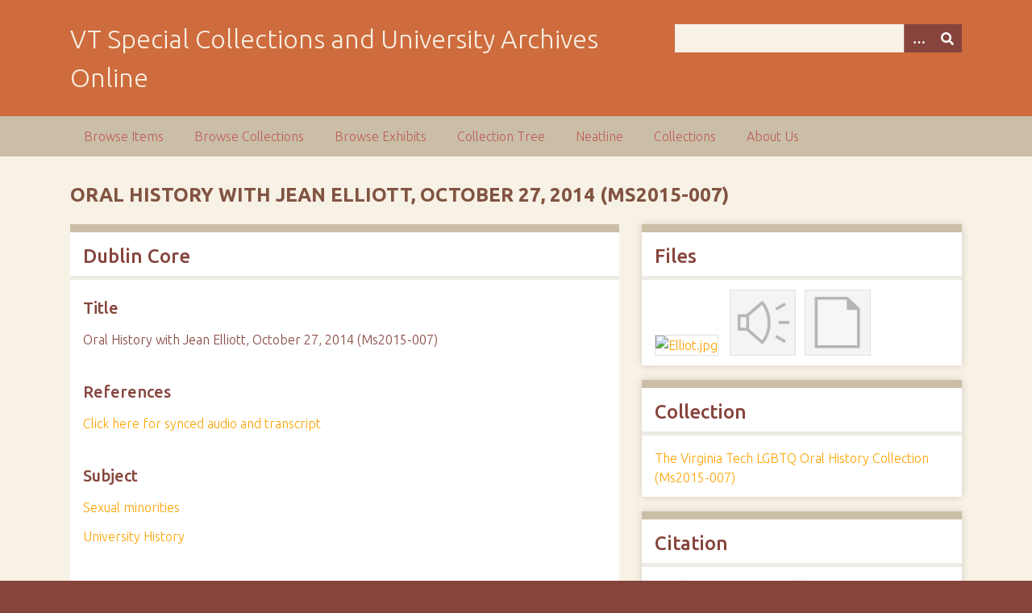

--- FILE ---
content_type: text/html; charset=utf-8
request_url: https://digitalsc.lib.vt.edu/Ms2015-007/Ms2015-007_VTLGBTQ_ElliottJean
body_size: 4608
content:
<!DOCTYPE html>
<html class="autumn" lang="en-US">
<head>
    <meta charset="utf-8">
    <meta name="viewport" content="width=device-width, initial-scale=1">
        <meta name="author" content="Special Collections and University Archives, University Libraries, Virginia Tech" />
            <meta name="copyright" content="Special Collections and University Archives, University Libraries, Virginia Tech" />
        
        <title>Oral History with Jean Elliott, October 27, 2014 (Ms2015-007) &middot; VT Special Collections and University Archives Online</title>

    <link rel="alternate" type="application/rss+xml" title="Omeka RSS Feed" href="/items/browse?output=rss2" /><link rel="alternate" type="application/atom+xml" title="Omeka Atom Feed" href="/items/browse?output=atom" />
    <!-- Plugin Stuff -->
    
    <!-- Stylesheets -->
    <link href="/application/views/scripts/css/public.css?v=3.1.2" media="screen" rel="stylesheet" type="text/css" >
<link href="/plugins/NeatlineFeatures/views/shared/css/nlfeatures.css?v=3.1.2" media="all" rel="stylesheet" type="text/css" >
<link href="/plugins/Html5Media/views/shared/mediaelement/mediaelementplayer-legacy.min.css?v=2.8.1" media="all" rel="stylesheet" type="text/css" >
<link href="/plugins/Html5Media/views/shared/css/html5media.css?v=2.8.1" media="all" rel="stylesheet" type="text/css" >
<link href="//fonts.googleapis.com/css?family=Ubuntu:300,400,500,700,300italic,400italic,500italic,700italic" media="all" rel="stylesheet" type="text/css" >
<link href="/application/views/scripts/css/iconfonts.css?v=3.1.2" media="screen" rel="stylesheet" type="text/css" >
<link href="/themes/seasons/css/normalize.css?v=3.1.2" media="screen" rel="stylesheet" type="text/css" >
<link href="/themes/seasons/css/style.css?v=3.1.2" media="screen" rel="stylesheet" type="text/css" >
<link href="/themes/seasons/css/print.css?v=3.1.2" media="print" rel="stylesheet" type="text/css" >
    <!-- JavaScripts -->
    
    <script type="text/javascript" src="//ajax.googleapis.com/ajax/libs/jquery/3.6.0/jquery.min.js"></script>
<script type="text/javascript">
    //<!--
    window.jQuery || document.write("<script type=\"text\/javascript\" src=\"\/application\/views\/scripts\/javascripts\/vendor\/jquery.js?v=3.1.2\" charset=\"utf-8\"><\/script>")    //-->
</script>
<script type="text/javascript" src="//ajax.googleapis.com/ajax/libs/jqueryui/1.12.1/jquery-ui.min.js"></script>
<script type="text/javascript">
    //<!--
    window.jQuery.ui || document.write("<script type=\"text\/javascript\" src=\"\/application\/views\/scripts\/javascripts\/vendor\/jquery-ui.js?v=3.1.2\" charset=\"utf-8\"><\/script>")    //-->
</script>
<script type="text/javascript" src="/application/views/scripts/javascripts/vendor/jquery.ui.touch-punch.js"></script>
<script type="text/javascript">
    //<!--
    jQuery.noConflict();    //-->
</script>
<script type="text/javascript" src="//maps.google.com/maps/api/js?v=3.8&amp;sensor=false"></script>
<script type="text/javascript" src="/plugins/NeatlineFeatures/views/shared/javascripts/libraries/openlayers/OpenLayers.min.js?v=3.1.2"></script>
<script type="text/javascript" src="/plugins/NeatlineFeatures/views/shared/javascripts/libraries/tile.stamen.js?v=3.1.2"></script>
<script type="text/javascript" src="/plugins/NeatlineFeatures/views/shared/javascripts/neatline-features-2.0.5-min.js?v=3.1.2"></script>
<script type="text/javascript" src="/plugins/Html5Media/views/shared/mediaelement/mediaelement-and-player.min.js?v=2.8.1"></script>
<script type="text/javascript" src="/application/views/scripts/javascripts/vendor/selectivizr.js?v=3.1.2"></script>
<script type="text/javascript" src="/application/views/scripts/javascripts/vendor/jquery-accessibleMegaMenu.js?v=3.1.2"></script>
<script type="text/javascript" src="/application/views/scripts/javascripts/vendor/respond.js?v=3.1.2"></script>
<script type="text/javascript" src="/themes/seasons/javascripts/jquery-extra-selectors.js?v=3.1.2"></script>
<script type="text/javascript" src="/themes/seasons/javascripts/seasons.js?v=3.1.2"></script>
<script type="text/javascript" src="/application/views/scripts/javascripts/globals.js?v=3.1.2"></script></head>
<body class="items show">
    <a href="#content" id="skipnav">Skip to main content</a>
        <div id="wrap">
        <header role="banner">
            <div id="site-title">
                <a href="https://digitalsc.lib.vt.edu" >VT Special Collections and University Archives Online</a>
            </div>
            <div id="search-container" role="search">
                                <form id="search-form" name="search-form" action="/search" aria-label="Search" method="get">    <input type="text" name="query" id="query" value="" title="Query" aria-label="Query" aria-labelledby="search-form query">        <button id="advanced-search" type="button" class="show-advanced button" aria-label="Options" title="Options" aria-labelledby="search-form advanced-search">
        <span class="icon" aria-hidden="true"></span>
    </button>
    <div id="advanced-form">
        <fieldset id="query-types">
            <legend>Search using this query type:</legend>
            <label><input type="radio" name="query_type" id="query_type-keyword" value="keyword" checked="checked">Keyword</label><br>
<label><input type="radio" name="query_type" id="query_type-boolean" value="boolean">Boolean</label><br>
<label><input type="radio" name="query_type" id="query_type-exact_match" value="exact_match">Exact match</label>        </fieldset>
                <fieldset id="record-types">
            <legend>Search only these record types:</legend>
                        <input type="checkbox" name="record_types[]" id="record_types-Item" value="Item" checked="checked"> <label for="record_types-Item">Item</label><br>
                        <input type="checkbox" name="record_types[]" id="record_types-File" value="File" checked="checked"> <label for="record_types-File">File</label><br>
                        <input type="checkbox" name="record_types[]" id="record_types-Collection" value="Collection" checked="checked"> <label for="record_types-Collection">Collection</label><br>
                        <input type="checkbox" name="record_types[]" id="record_types-Exhibit" value="Exhibit" checked="checked"> <label for="record_types-Exhibit">Exhibit</label><br>
                        <input type="checkbox" name="record_types[]" id="record_types-ExhibitPage" value="ExhibitPage" checked="checked"> <label for="record_types-ExhibitPage">Exhibit Page</label><br>
                        <input type="checkbox" name="record_types[]" id="record_types-SimplePagesPage" value="SimplePagesPage" checked="checked"> <label for="record_types-SimplePagesPage">Simple Page</label><br>
                    </fieldset>
                <p><a href="/items/search">Advanced Search (Items only)</a></p>
    </div>
        <button name="submit_search" id="submit_search" type="submit" value="Submit" title="Submit" class="button" aria-label="Submit" aria-labelledby="search-form submit_search"><span class="icon" aria-hidden="true"></span></button></form>
                            </div>
                    </header>

        <nav id="top-nav" class="top" role="navigation">
            <ul class="navigation">
    <li>
        <a href="/items/browse">Browse Items</a>
    </li>
    <li>
        <a href="/collections/browse">Browse Collections</a>
    </li>
    <li>
        <a href="/exhibits">Browse Exhibits</a>
    </li>
    <li>
        <a href="/collection-tree">Collection Tree</a>
    </li>
    <li>
        <a href="/neatline">Neatline</a>
    </li>
    <li>
        <a href="/collections">Collections</a>
    </li>
    <li>
        <a href="/about-us">About Us</a>
    </li>
</ul>        </nav>

        <div id="content" role="main" tabindex="-1">
            
<h1>Oral History with Jean Elliott, October 27, 2014 (Ms2015-007)</h1>

<div id="primary">

        
    <div class="element-set">
        <h2>Dublin Core</h2>
            <div id="dublin-core-title" class="element">
        <h3>Title</h3>
                    <div class="element-text">Oral History with Jean Elliott, October 27, 2014 (Ms2015-007)</div>
            </div><!-- end element -->
        <div id="dublin-core-references" class="element">
        <h3>References</h3>
                    <div class="element-text"><a href="/items/browse?advanced%5B0%5D%5Belement_id%5D=109&advanced%5B0%5D%5Btype%5D=is+exactly&advanced%5B0%5D%5Bterms%5D=%3Ca+href%3D%22https%3A%2F%2Foralhistory-dev.cloud.lib.vt.edu%2Fohms-viewer%2Fviewer.php%3Fcachefile%3DMs2015-007_VTLGBTQ_ElliottJean.xml%22+target%3D%22blank%22%3EClick+here+for+synced+audio+and+transcript%3C%2Fa%3E"><a href="https://oralhistory-dev.cloud.lib.vt.edu/ohms-viewer/viewer.php?cachefile=Ms2015-007_VTLGBTQ_ElliottJean.xml" target="blank">Click here for synced audio and transcript</a></a></div>
            </div><!-- end element -->
        <div id="dublin-core-subject" class="element">
        <h3>Subject</h3>
                    <div class="element-text"><a href="/items/browse?advanced%5B0%5D%5Belement_id%5D=49&advanced%5B0%5D%5Btype%5D=is+exactly&advanced%5B0%5D%5Bterms%5D=Sexual+minorities">Sexual minorities</a></div>
                    <div class="element-text"><a href="/items/browse?advanced%5B0%5D%5Belement_id%5D=49&advanced%5B0%5D%5Btype%5D=is+exactly&advanced%5B0%5D%5Bterms%5D=University+History">University History</a></div>
            </div><!-- end element -->
        <div id="dublin-core-description" class="element">
        <h3>Description</h3>
                    <div class="element-text">Jean Elliott is the Director of Communications for the College of Liberal Arts and Human Sciences at Virginia Tech. Before coming to VT in 1999, she earned degrees from Western Maryland College and Salisbury University, then worked in sports information at Brown University and the College of William &amp; Mary. Elliott serves as the co-chair of VT&#039;s LGBT Faculty/Staff Caucus and was instrumental in starting the annual Gay in Appalachia event series at the university. She has received multiple awards, including the OUTstanding Virginian from Equality Virginia.<br />
<br />
In this interview, Elliott discusses her childhood, struggling with her sexuality throughout her childhood and early adulthood, and being out as a lesbian or gay woman while working at Virginia Tech. She also discusses stories of her contributions to the LGBT programming at VT, including the Gay in Appalachia event series, and her observations about allies, challenges, and changes in Virginia and at Virginia Tech.</div>
            </div><!-- end element -->
        <div id="dublin-core-date" class="element">
        <h3>Date</h3>
                    <div class="element-text"><a href="/items/browse?advanced%5B0%5D%5Belement_id%5D=40&advanced%5B0%5D%5Btype%5D=is+exactly&advanced%5B0%5D%5Bterms%5D=2014-10-27">2014-10-27</a></div>
            </div><!-- end element -->
        <div id="dublin-core-rights" class="element">
        <h3>Rights</h3>
                    <div class="element-text"><a href="/items/browse?advanced%5B0%5D%5Belement_id%5D=47&advanced%5B0%5D%5Btype%5D=is+exactly&advanced%5B0%5D%5Bterms%5D=%3Ca+href%3D%22https%3A%2F%2Fdigitalsc.lib.vt.edu%2Ffiles%2Fthumbnails%2Fspec_forms%2FPubPermission.doc%22+target%3D%22_blank%22%3EPermission+to+publish+material+from+the+Virginia+Tech+LGBTQ+Oral+History+Collection+must+be+obtained+from+Special+Collections%2C+Virginia+Tech.%3C%2Fa%3E"><a href="https://digitalsc.lib.vt.edu/files/thumbnails/spec_forms/PubPermission.doc" target="_blank">Permission to publish material from the Virginia Tech LGBTQ Oral History Collection must be obtained from Special Collections, Virginia Tech.</a></a></div>
            </div><!-- end element -->
        <div id="dublin-core-type" class="element">
        <h3>Type</h3>
                    <div class="element-text"><a href="/items/browse?advanced%5B0%5D%5Belement_id%5D=51&advanced%5B0%5D%5Btype%5D=is+exactly&advanced%5B0%5D%5Bterms%5D=Oral+histories">Oral histories</a></div>
            </div><!-- end element -->
        <div id="dublin-core-identifier" class="element">
        <h3>Identifier</h3>
                    <div class="element-text">Ms2015-007_VTLGBTQ_ElliottJean</div>
            </div><!-- end element -->
        <div id="dublin-core-bibliographic-citation" class="element">
        <h3>Bibliographic Citation</h3>
                    <div class="element-text">Researchers wishing to cite this collection should include the following information: Virginia Tech LGBTQ Oral History Collection, Ms2015-007, Special Collections, Virginia Tech, Blacksburg, Va.</div>
            </div><!-- end element -->
        <div id="dublin-core-rights-holder" class="element">
        <h3>Rights Holder</h3>
                    <div class="element-text"><a href="/items/browse?advanced%5B0%5D%5Belement_id%5D=125&advanced%5B0%5D%5Btype%5D=is+exactly&advanced%5B0%5D%5Bterms%5D=%3Ca+href%3D%22http%3A%2F%2Fspec.lib.vt.edu%2F%22+target%3D%22_blank%22%3ESpecial+Collections%2C+University+Libraries%2C+Virginia+Tech%3C%2Fa%3E"><a href="http://spec.lib.vt.edu/" target="_blank">Special Collections, University Libraries, Virginia Tech</a></a></div>
            </div><!-- end element -->
    </div><!-- end element-set -->
<div class="element-set">
        <h2>Oral History Item Type Metadata</h2>
            <div id="oral-history-item-type-metadata-interviewer" class="element">
        <h3>Interviewer</h3>
                    <div class="element-text"><a href="/items/browse?advanced%5B0%5D%5Belement_id%5D=2&advanced%5B0%5D%5Btype%5D=is+exactly&advanced%5B0%5D%5Bterms%5D=Tom+Seabrook">Tom Seabrook</a></div>
            </div><!-- end element -->
        <div id="oral-history-item-type-metadata-narrator" class="element">
        <h3>Narrator</h3>
                    <div class="element-text">Jean Elliott</div>
            </div><!-- end element -->
        <div id="oral-history-item-type-metadata-location" class="element">
        <h3>Location</h3>
                    <div class="element-text"><a href="/items/browse?advanced%5B0%5D%5Belement_id%5D=4&advanced%5B0%5D%5Btype%5D=is+exactly&advanced%5B0%5D%5Bterms%5D=Wallace+Hall%2C+Virginia+Tech">Wallace Hall, Virginia Tech</a></div>
            </div><!-- end element -->
        <div id="oral-history-item-type-metadata-duration" class="element">
        <h3>Duration</h3>
                    <div class="element-text">00:49:54</div>
            </div><!-- end element -->
    </div><!-- end element-set -->
    
    <span class="Z3988" title="ctx_ver=Z39.88-2004&amp;rft_val_fmt=info%3Aofi%2Ffmt%3Akev%3Amtx%3Adc&amp;rfr_id=info%3Asid%2Fomeka.org%3Agenerator&amp;rft.subject=Sexual+minorities&amp;rft.subject=University+History&amp;rft.description=Jean+Elliott+is+the+Director+of+Communications+for+the+College+of+Liberal+Arts+and+Human+Sciences+at+Virginia+Tech.+Before+coming+to+VT+in+1999%2C+she+earned+degrees+from+Western+Maryland+College+and+Salisbury+University%2C+then+worked+in+sports+information+at+Brown+University+and+the+College+of+William+%26+Mary.+Elliott+serves+as+the+co-chair+of+VT%27s+LGBT+Faculty%2FStaff+Caucus+and+was+instrumental+in+starting+the+annual+Gay+in+Appalachia+event+series+at+the+university.+She+has+received+multiple%E2%80%A6&amp;rft.date=2014-10-27&amp;rft.rights=Permission+to+publish+material+from+the+Virginia+Tech+LGBTQ+Oral+History+Collection+must+be+obtained+from+Special+Collections%2C+Virginia+Tech.&amp;rft.title=Oral+History+with+Jean+Elliott%2C+October+27%2C+2014+%28Ms2015-007%29&amp;rft.type=interview&amp;rft.identifier=https%3A%2F%2Fdigitalsc.lib.vt.edu%2FMs2015-007%2FMs2015-007_VTLGBTQ_ElliottJean" aria-hidden="true"></span>
</div><!-- end primary -->

<aside id="sidebar">

    <!-- The following returns all of the files associated with an item. -->
        <div id="itemfiles" class="element">
        <h2>Files</h2>
        <div id="item-images"><div ><a href="/Ms2015-007/Ms2015-007_VTLGBTQ_ElliottJean/7715"><img src="https://digitalsc.lib.vt.edu/files/square_thumbnails/3408/Elliot.jpg" alt="Elliot.jpg" title="Elliot.jpg"></a></div><div ><a href="/Ms2015-007/Ms2015-007_VTLGBTQ_ElliottJean/6866"><img src="/application/views/scripts/images/fallback-audio.png" alt="Ms2015-007_VTLGBTQ_ElliottJean_OralHistory.mp3" title="Ms2015-007_VTLGBTQ_ElliottJean_OralHistory.mp3"></a></div><div ><a href="/Ms2015-007/Ms2015-007_VTLGBTQ_ElliottJean/34374"><img src="/application/views/scripts/images/fallback-file.png" alt="Ms2015-007_JeanElliott_Transcript.pdf" title="Ms2015-007_JeanElliott_Transcript.pdf"></a></div></div>    </div>
    
    <!-- If the item belongs to a collection, the following creates a link to that collection. -->
        <div id="collection" class="element">
        <h2>Collection</h2>
        <div class="element-text"><p><a href="/Ms2015-007">The Virginia Tech LGBTQ Oral History Collection (Ms2015-007)</a></p></div>
    </div>
    
    <!-- The following prints a list of all tags associated with the item -->
    
    <!-- The following prints a citation for this item. -->
    <div id="item-citation" class="element">
        <h2>Citation</h2>
        <div class="element-text">&#8220;Oral History with Jean Elliott, October 27, 2014 (Ms2015-007),&#8221; <em>VT Special Collections and University Archives Online</em>, accessed January 18, 2026, <span class="citation-url">https://digitalsc.lib.vt.edu/Ms2015-007/Ms2015-007_VTLGBTQ_ElliottJean</span>.</div>
    </div>

</aside>

<ul class="item-pagination navigation">
    <li id="previous-item" class="previous"><a href="/Ms2015-007/Ms2015-007_VTLGBTQ_DunkenbergerMaryBeth">&larr; Previous Item</a></li>
    <li id="next-item" class="next"><a href="/Ms2015-007/MS2015-007_VTLGBTQ_ElmoreTori">Next Item &rarr;</a></li>
</ul>

</div><!-- end content -->

<footer role="contentinfo">

        <div id="custom-footer-text">
                                        <p>Special Collections and University Archives, University Libraries, Virginia Tech</p>
                    </div>

        <p>Proudly powered by <a href="http://omeka.org">Omeka</a>.</p>

    <script type="text/javascript">var accountId ="G-193CZT84N0";var _gaq = _gaq || [];
_gaq.push(['_setAccount', accountId]);
_gaq.push(['_trackPageview']);

(function() {
var ga = document.createElement('script'); ga.type = 'text/javascript'; ga.async = true;
ga.src = ('https:' == document.location.protocol ? 'https://ssl' : 'http://www') + '.google-analytics.com/ga.js';
var s = document.getElementsByTagName('script')[0]; s.parentNode.insertBefore(ga, s);
})();
</script>
</footer>

</div><!--end wrap-->

<script type="text/javascript">
jQuery(document).ready(function () {
    Omeka.showAdvancedForm();
    Omeka.skipNav();
    Omeka.megaMenu("#top-nav");
    Seasons.mobileSelectNav();
});
</script>

</body>

</html>
